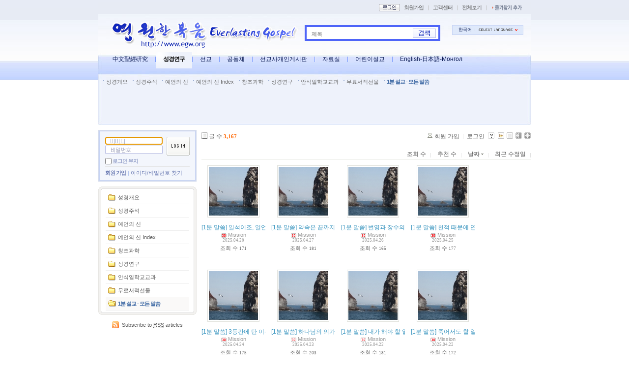

--- FILE ---
content_type: text/html; charset=UTF-8
request_url: http://www.egw.org/zboard/?amp;mid=EveryWord&amp;act=dispCommunicationMessages&mid=EveryWord&page=15&listStyle=gallery&sort_index=regdate&order_type=desc&ckattempt=1
body_size: 7440
content:
<!DOCTYPE html PUBLIC "-//W3C//DTD XHTML 1.0 Transitional//EN" "http://www.w3.org/TR/xhtml1/DTD/xhtml1-transitional.dtd">
<html lang="ko" xml:lang="ko" xmlns="http://www.w3.org/1999/xhtml">
<head>
    <meta http-equiv="Content-Type" content="text/html; charset=UTF-8" />
    <meta name="Generator" content="XpressEngine 1.4.1.1" />
    <meta name="module" content="board" />
    <meta name="module_skin" content="xe_board" />
    <meta name="layout" content="Webmini 사이트 레이아웃 (webmini_sub2)" />
        <meta name="layout_maker" content="backzzanggu (http://www.webmini.net)" />
        <meta http-equiv="imagetoolbar" content="no" />
    <title>1분 설교 - 모든 말씀</title>
    <link rel="stylesheet" href="./common/css/default.css" type="text/css" charset="UTF-8" media="all" />
    <link rel="stylesheet" href="./common/css/button.css" type="text/css" charset="UTF-8" media="all" />
    <link rel="stylesheet" href="./common/js/plugins/ui/jquery-ui.css" type="text/css" charset="UTF-8" media="all" />
    <link rel="stylesheet" href="./modules/board/skins/xe_board/css/common.css" type="text/css" charset="UTF-8" media="all" />
    <link rel="stylesheet" href="./modules/board/skins/xe_board/css/white.css" type="text/css" charset="UTF-8" media="all" />
    <link rel="stylesheet" href="./layouts/webmini_sub2/css/default.css" type="text/css" charset="UTF-8" media="all" />
    <link rel="stylesheet" href="./modules/editor/styles/default/style.css" type="text/css" charset="UTF-8" media="all" />
    <link rel="stylesheet" href="./widgets/login_info/skins/webmini2/css/default.css" type="text/css" charset="UTF-8" media="all" />
    <script type="text/javascript" src="./common/js/jquery.js"></script>
    <script type="text/javascript" src="./common/js/x.js"></script>
    <script type="text/javascript" src="./common/js/common.js"></script>
    <script type="text/javascript" src="./common/js/js_app.js"></script>
    <script type="text/javascript" src="./common/js/xml_handler.js"></script>
    <script type="text/javascript" src="./common/js/xml_js_filter.js"></script>
    <script type="text/javascript" src="./addons/captcha/captcha.min.js"></script>
    <script type="text/javascript" src="./files/cache/js_filter_compiled/f1b795cf070ced104770c82705341a6e.ko.compiled.js"></script>
    <script type="text/javascript" src="./modules/board/tpl/js/board.js"></script>
    <script type="text/javascript" src="./files/cache/js_filter_compiled/fbac68c4ba73eeb50a1427f0ce7bcd86.ko.compiled.js"></script>
    <script type="text/javascript" src="./files/cache/js_filter_compiled/47a16c0a864e68ee7fce32005fbce517.ko.compiled.js"></script>
    <script type="text/javascript" src="./addons/autolink/autolink.js"></script>
    <script type="text/javascript" src="./common/js/plugins/ui/jquery-ui.packed.js"></script>
    <script type="text/javascript" src="./common/js/plugins/ui/jquery.ui.datepicker-ko.js"></script>
    <script type="text/javascript" src="./addons/resize_image/js/resize_image.min.js"></script>
    <script type="text/javascript" src="./layouts/webmini_sub2/js/webmini.js"></script>
    <script type="text/javascript" src="./files/cache/js_filter_compiled/1d714c44d6ef2906ac4bf9bc95c8dfa0.ko.compiled.js"></script>
    <script type="text/javascript" src="./files/cache/js_filter_compiled/ec8e216fb68da7575bf59a3167ab51f9.ko.compiled.js"></script>
    <script type="text/javascript" src="./widgets/login_info/skins/webmini2/js/login.js"></script>

    <script type="text/javascript">//<![CDATA[
        var current_url = "http://www.egw.org/zboard/?amp;mid=EveryWord&amp;act=dispCommunicationMessages&mid=EveryWord&page=15&listStyle=gallery&sort_index=regdate&order_type=desc&ckattempt=1";
        var request_uri = "http://www.egw.org/zboard/";
        var current_mid = "EveryWord";
        var waiting_message = "서버에 요청중입니다. 잠시만 기다려주세요.";
        var ssl_actions = new Array();
        var default_url = "http://www.egw.org/zboard";
                        
    //]]></script>

    
<script type="text/javascript"> var captchaTargetAct = new Array("procBoardInsertDocument","procBoardInsertComment","procIssuetrackerInsertIssue","procIssuetrackerInsertHistory","procTextyleInsertComment"); </script>

<meta name="robots" content="index,follow" />

    <link rel="EditURI" type="application/rsd+xml" title="RSD" href="http://www.egw.org/zboard/EveryWord/api" />
<style type="text/css">
    body { background:#FFFFFF url(http://www.egw.org/zboard/http://www.egw.org/zboard/files/attach/images/3940/bg2.gif) repeat-x center top; }
</style>
</head>
<body>
    <!-- Header -->
        <!-- Header END -->
    <!-- Content -->
    ﻿<!-- js 파일 import -->

<!-- 레이아웃과 연동될 css 파일 import -->



<div id="bodyWrap">
	<div id="header">
		<h1><a href="http://www.egw.org"><img src="http://www.egw.org/zboard/files/attach/images/3940/egw6.gif" alt="webmini" border="0" class="iePngFix" /></a></h1>

		<div id="mini_gnb">
			<ul>
								<li><a href="http://www.egw.org/zboard/?amp;mid=EveryWord&amp;amp;act=dispCommunicationMessages&amp;mid=EveryWord&amp;page=15&amp;listStyle=gallery&amp;sort_index=regdate&amp;order_type=desc&amp;ckattempt=1&amp;act=dispMemberLoginForm"><img src="/zboard/layouts/webmini_sub2/images/default/btn_mini_login.gif" alt="로그인" title="로그인" class="bul" /></a></li>
												<li><a href="http://www.egw.org/zboard/?amp;mid=EveryWord&amp;amp;act=dispCommunicationMessages&amp;mid=EveryWord&amp;page=15&amp;listStyle=gallery&amp;sort_index=regdate&amp;order_type=desc&amp;ckattempt=1&amp;act=dispMemberSignUpForm" title="회원가입">회원가입</a></li>
				                <li class="bar">|</li>
				<li><a href="/customer" title="고객센터">고객센터</a></li>
                <li class="bar">|</li>
				<li><a href="/sitemap" title="전체보기">전체보기</a></li>
                <li class="bar">|</li>
				<li><a href="javascript:bookmarksite('영원한 복음', 'http://www.egw.org')"><img src="/zboard/layouts/webmini_sub2/images/default/bookmark.gif" alt="즐겨찾기 추가" title="즐겨찾기 추가" class="bul" /></a></li>
			</ul>

            <!-- 미니메뉴 -->
            <div id="minimenu1" onmouseover="divDisplay('1','true')" onmouseout="divDisplay('1','false')">
                <ul>
                    <li><a href="http://www.egw.org/zboard/?amp;mid=EveryWord&amp;amp;act=dispCommunicationMessages&amp;mid=EveryWord&amp;page=15&amp;listStyle=gallery&amp;sort_index=regdate&amp;order_type=desc&amp;ckattempt=1&amp;act=dispMemberInfo">회원정보</a></li>
                    <li><a href="http://www.egw.org/zboard/?amp;mid=EveryWord&amp;amp;act=dispCommunicationMessages&amp;mid=EveryWord&amp;page=15&amp;listStyle=gallery&amp;sort_index=regdate&amp;order_type=desc&amp;ckattempt=1&amp;act=dispMemberScrappedDocument">스크랩보기</a></li>
                    <li><a href="http://www.egw.org/zboard/?amp;mid=EveryWord&amp;amp;act=dispCommunicationMessages&amp;mid=EveryWord&amp;page=15&amp;listStyle=gallery&amp;sort_index=regdate&amp;order_type=desc&amp;ckattempt=1&amp;act=dispMemberSavedDocument">저장함</a></li>
                    <li><a href="http://www.egw.org/zboard/?amp;mid=EveryWord&amp;amp;act=dispCommunicationMessages&amp;mid=EveryWord&amp;page=15&amp;listStyle=gallery&amp;sort_index=regdate&amp;order_type=desc&amp;ckattempt=1&amp;act=dispMemberOwnDocument">작성글보기</a></li>
                    <li><a href="http://www.egw.org/zboard/?amp;mid=EveryWord&amp;amp;act=dispCommunicationMessages&amp;mid=EveryWord&amp;page=15&amp;listStyle=gallery&amp;sort_index=regdate&amp;order_type=desc&amp;ckattempt=1&amp;act=dispCommunicationFriend">친구보기</a></li>
                    <li><a href="http://www.egw.org/zboard/?amp;mid=EveryWord&amp;amp;act=dispCommunicationMessages&amp;mid=EveryWord&amp;page=15&amp;listStyle=gallery&amp;sort_index=regdate&amp;order_type=desc&amp;ckattempt=1&amp;act=dispCommunicationMessages">쪽지함</a></li>
                </ul>
            </div>
		</div>

		<div id="language">
			<strong title="ko">한국어</strong> <a href="#selectLang" onclick="showHide('selectLang');return false;"><img src="/zboard/layouts/webmini_sub2/images/default/buttonLang.gif" alt="Select Language" width="87" height="15" /></a>
			<ul id="selectLang">
								<li><a href="#" onclick="doChangeLangType('en');return false;">English</a></li>
								<li><a href="#" onclick="doChangeLangType('zh-CN');return false;">中文(中国)</a></li>
								<li><a href="#" onclick="doChangeLangType('jp');return false;">日本語</a></li>
								<li><a href="#" onclick="doChangeLangType('ru');return false;">Русский</a></li>
								<li><a href="#" onclick="doChangeLangType('zh-TW');return false;">中文(臺灣)</a></li>
								<li><a href="#" onclick="doChangeLangType('mn');return false;">Mongolian</a></li>
							</ul>
		</div>

		<!--GNB-->
		<ul id="gnb">
			<!-- main_menu 1차 시작 -->
						
			<li ><a href="/zboard/Chinese"  title="中文聖經硏究">中文聖經硏究</a></li>

												
			<li class="on"><a href="/zboard/BibleStudy1"  title="성경연구">성경연구</a></li>

						
			<li ><a href="/zboard/missionary2"  title="선교">선교</a></li>

						
			<li ><a href="/zboard/freeforum2"  title="공동체">공동체</a></li>

						
			<li ><a href="/zboard/Personal"  title="선교사개인게시판">선교사개인게시판</a></li>

						
			<li ><a href="/zboard/PDS"  title="자료실">자료실</a></li>

						
			<li ><a href="/zboard/children"  title="어린이설교">어린이설교</a></li>

						
			<li ><a href="/zboard/Japanese"  title="English-日本語-Монгол">English-日本語-Монгол</a></li>

						<!-- main_menu 1차 끝 -->
		</ul>
		

		<!--GNB2-->
		<ul id="gnb2">
			<!-- main_menu 2차 시작 -->
												<li >
			<a href="/zboard/introduction1"  title="성경개요">성경개요</a>
			</li>
																		<li >
			<a href="/zboard/BibleStudy1"  title="성경주석">성경주석</a>
			</li>
																		<li >
			<a href="/zboard/BibleStudy2"  title="예언의 신">예언의 신</a>
			</li>
																		<li >
			<a href="/zboard/BibleStudy3"  title="예언의 신 Index">예언의 신 Index</a>
			</li>
																		<li >
			<a href="/zboard/Creation"  title="창조과학">창조과학</a>
			</li>
																		<li >
			<a href="/zboard/study" onclick="window.open(this.href);return false;" title="성경연구">성경연구</a>
			</li>
																		<li >
			<a href="/zboard/SSLessons"  title="안식일학교교과">안식일학교교과</a>
			</li>
																		<li >
			<a href="/zboard/books"  title="무료서적선물">무료서적선물</a>
			</li>
																		<li 			class="on">
			<a href="/zboard/EveryWord"  title="1분 설교 - 모든 말씀">1분 설교 - 모든 말씀</a>
			</li>
											</ul>
		

		<form action="http://www.egw.org/zboard/" method="post" id="isSearch">
		<input type="hidden" name="mid" value="EveryWord" />
		<input type="hidden" name="act" value="IS" />

		<input name="search_target" type="radio" value="title" id="search_target" class="searchOrder" checked="checked" title="search option" />
		<label for="search_target" class="checked" id="search_target_label" onclick="showHide('selectOrder'); return false">제목</label>
		<ul id="selectOrder">
			<li>
			<input type="radio" name="search_target" value="title" id="search_target1" />
			<label for="search_target1" onclick="chkIsKind(1, '제목'); return false;" onmouseover="this.className='on'" onmouseout="this.style.background='none'">제목</label>
			</li>
			<li>
			<input type="radio" name="search_target" value="content" id="search_target2" />
			<label for="search_target2" onclick="chkIsKind(2, '내용'); return false;" onmouseover="this.className='on'" onmouseout="this.style.background='none'">내용</label>
			</li>
			<li>
			<input type="radio" name="search_target" value="title_content" id="search_target3" />
			<label for="search_target3" onclick="chkIsKind(3, '제목+내용'); return false;" onmouseover="this.className='on'" onmouseout="this.style.background='none'">제목+내용</label>
			</li>
			<li>
			<input type="radio" name="search_target" value="comment" id="search_target4" />
			<label for="search_target4" onclick="chkIsKind(4, '댓글'); return false;" onmouseover="this.className='on'" onmouseout="this.style.background='none'">댓글</label>
			</li>
			<li>
			<input type="radio" name="search_target" value="tag" id="search_target5" />
			<label for="search_target5" onclick="chkIsKind(5, '태그'); return false;" onmouseover="this.className='on'" onmouseout="this.style.background='none'">태그</label>
			</li>
		</ul>
		<input name="is_keyword" type="text" class="inputText" title="keyword" />
		<input type="image" src="/zboard/layouts/webmini_sub2/images/default/buttonSearch.gif" alt="검색" title="검색" class="submit" />
		</form>
	</div>
	<div id="contentBody">
		<div id="columnLeft">

			<!-- 로그인 위젯 -->
			<div style="overflow:hidden;"><div style="*zoom:1;padding:0px 0px 0px 0px !important; padding:none !important;">

<script type="text/javascript">
    var keep_signed_msg = "브라우저를 닫더라도 로그인이 계속 유지될 수 있습니다.\n\n로그인 유지 기능을 사용할 경우 다음 접속부터는 로그인을 하실 필요가 없습니다.\n\n단, 게임방, 학교 등 공공장소에서 이용 시 개인정보가 유출될 수 있으니 꼭 로그아웃을 해주세요.";
    xAddEventListener(window, "load", function(){ doFocusUserId("fo_login_widget"); });
</script>

<fieldset id="login" class="login_default">
<legend>로그인</legend>
<form action="./" method="get" onsubmit="return procFilter(this, widget_login)" id="fo_login_widget">

    <div class="idpwWrap">
        <div class="idpw">
            <input name="user_id" type="text" title="user id" onkeydown="clrImg(this)" onmousedown="clrImg(this)" style="background:#fff url(zboard/widgets/login_info/skins/webmini/images/default/login_id.gif) no-repeat 10px 3px;" />
            <input name="password" type="password" title="password" onkeydown="clrImg(this)" onmousedown="clrImg(this)" style="background:#fff url(zboard/widgets/login_info/skins/webmini/images/default/login_pass.gif) no-repeat 10px 3px;" />
        </div>
        <input type="image" src="/zboard/widgets/login_info/skins/webmini2/images/default/buttonLogin.gif" alt="login" title="login" class="login" />
    </div>
    <p class="save">
        <input type="checkbox" name="keep_signed" id="keepid" value="Y" onclick="return confirm(keep_signed_msg);" />
        <label for="keepid" title="로그인 유지" >로그인 유지</label>


            </p>
    <ul class="help">
        <li class="first-child"><a href="http://www.egw.org/zboard/?amp;mid=EveryWord&amp;amp;act=dispCommunicationMessages&amp;mid=EveryWord&amp;page=15&amp;listStyle=gallery&amp;sort_index=regdate&amp;order_type=desc&amp;ckattempt=1&amp;act=dispMemberSignUpForm" title="회원 가입">회원 가입</a></li>
        <li><a href="http://www.egw.org/zboard/?amp;mid=EveryWord&amp;amp;act=dispCommunicationMessages&amp;mid=EveryWord&amp;page=15&amp;listStyle=gallery&amp;sort_index=regdate&amp;order_type=desc&amp;ckattempt=1&amp;act=dispMemberFindAccount" title="아이디/비밀번호 찾기">아이디/비밀번호 찾기</a></li>
    </ul>
</form> 
</fieldset>

<!-- OpenID -->

<script type="text/javascript">
  xAddEventListener(window, "load", function(){ doFocusUserId("fo_login_widget"); });
</script>
</div></div>

			<!-- 왼쪽 2차 메뉴 -->
			<img src="/zboard/layouts/webmini_sub2/images/blank.gif" alt="" class="mask" />
						<div id="lnbWrap">
				<img src="/zboard/layouts/webmini_sub2/images/default/lnb_bg_t.gif" alt="" />
				<ol id="lnb">
															<li ><a href="/zboard/introduction1"  title="성경개요">성경개요</a>

					<!-- main_menu 3차 시작 -->
										</li>
															<li ><a href="/zboard/BibleStudy1"  title="성경주석">성경주석</a>

					<!-- main_menu 3차 시작 -->
										</li>
															<li ><a href="/zboard/BibleStudy2"  title="예언의 신">예언의 신</a>

					<!-- main_menu 3차 시작 -->
										</li>
															<li ><a href="/zboard/BibleStudy3"  title="예언의 신 Index">예언의 신 Index</a>

					<!-- main_menu 3차 시작 -->
										</li>
															<li ><a href="/zboard/Creation"  title="창조과학">창조과학</a>

					<!-- main_menu 3차 시작 -->
										</li>
															<li ><a href="/zboard/study" onclick="window.open(this.href);return false;" title="성경연구">성경연구</a>

					<!-- main_menu 3차 시작 -->
										</li>
															<li ><a href="/zboard/SSLessons"  title="안식일학교교과">안식일학교교과</a>

					<!-- main_menu 3차 시작 -->
										</li>
															<li ><a href="/zboard/books"  title="무료서적선물">무료서적선물</a>

					<!-- main_menu 3차 시작 -->
										</li>
															<li 					class="on"><a href="/zboard/EveryWord"  title="1분 설교 - 모든 말씀">1분 설교 - 모든 말씀</a>

					<!-- main_menu 3차 시작 -->
										</li>
														</ol>
				<img src="/zboard/layouts/webmini_sub2/images/default/lnb_bg_b.gif" alt="" />
			</div>
			
			<!-- RSS 아이콘 -->
			<div id="rsswrap">
				<a href="/rss" class="rss_icon">
				Subscribe to <abbr title="Really Simple Syndication">RSS</abbr> articles
				</a>
			</div>

		</div>
		<div id="columnRight">
			<!-- 컨텐츠 시작 -->
			
    
        
         
        
            
                        
                
    
    
<!-- 스킨의 제목/간단한 설명 출력 -->
    
<!-- 스킨의 상세 설명 -->
    
<!-- 게시판 정보 -->
    <div class="boardInformation">

        <!-- 게시물 수 -->
                <div class="articleNum">글 수 <strong>3,167</strong></div>
        
        <!-- 로그인 정보 -->
        <ul class="accountNavigation">

                    <li class="join"><a href="http://www.egw.org/zboard/?amp;mid=EveryWord&amp;amp;act=dispCommunicationMessages&amp;mid=EveryWord&amp;page=15&amp;listStyle=gallery&amp;sort_index=regdate&amp;order_type=desc&amp;ckattempt=1&amp;act=dispMemberSignUpForm">회원 가입</a></li>
            <li class="loginAndLogout"><a href="http://www.egw.org/zboard/?amp;mid=EveryWord&amp;amp;act=dispCommunicationMessages&amp;mid=EveryWord&amp;page=15&amp;listStyle=gallery&amp;sort_index=regdate&amp;order_type=desc&amp;ckattempt=1&amp;act=dispMemberLoginForm">로그인</a></li>
        
        
            <li class="skin_info"><a href="http://www.egw.org/zboard/?module=module&amp;act=dispModuleSkinInfo&amp;selected_module=board&amp;skin=xe_board" onclick="popopen(this.href,'skinInfo'); return false;"><img src="/zboard/modules/board/skins/xe_board/images/white/buttonHelp.gif" alt="Skin Info" width="13" height="13"/></a></li>

            <li class="tag_info"><a href="http://www.egw.org/zboard/?amp;mid=EveryWord&amp;amp;act=dispCommunicationMessages&amp;mid=EveryWord&amp;page=15&amp;listStyle=gallery&amp;sort_index=regdate&amp;order_type=desc&amp;ckattempt=1&amp;act=dispBoardTagList"><img src="/zboard/modules/board/skins/xe_board/images/white/iconAllTags.gif" alt="Tag list" width="13" height="13"/></a></li>

                        <li class="listType"><a href="http://www.egw.org/zboard/?amp;mid=EveryWord&amp;amp;act=dispCommunicationMessages&amp;mid=EveryWord&amp;page=15&amp;listStyle=list&amp;sort_index=regdate&amp;order_type=desc&amp;ckattempt=1"><img src="/zboard/modules/board/skins/xe_board/images/white/typeList.gif" border="0" width="13" height="13" alt="List" /></a></li>
            <li class="listType"><a href="http://www.egw.org/zboard/?amp;mid=EveryWord&amp;amp;act=dispCommunicationMessages&amp;mid=EveryWord&amp;page=15&amp;listStyle=webzine&amp;sort_index=regdate&amp;order_type=desc&amp;ckattempt=1"><img src="/zboard/modules/board/skins/xe_board/images/white/typeWebzine.gif" border="0" width="13" height="13" alt="Webzine" /></a></li>
            <li class="listType"><a href="http://www.egw.org/zboard/?amp;mid=EveryWord&amp;amp;act=dispCommunicationMessages&amp;mid=EveryWord&amp;page=15&amp;listStyle=gallery&amp;sort_index=regdate&amp;order_type=desc&amp;ckattempt=1"><img src="/zboard/modules/board/skins/xe_board/images/white/typeGallery.gif" border="0" width="13" height="13" alt="Gallery" /></a></li>
                    </ul>

    </div>


    
            <!-- 목록 출력 -->

    <form action="./" method="get">

    <div class="boardSubMenu">
                <div class="fr">
        <a href="http://www.egw.org/zboard/?amp;mid=EveryWord&amp;amp;act=dispCommunicationMessages&amp;mid=EveryWord&amp;page=15&amp;listStyle=gallery&amp;sort_index=readed_count&amp;order_type=asc&amp;ckattempt=1">조회 수</a>
        <a href="http://www.egw.org/zboard/?amp;mid=EveryWord&amp;amp;act=dispCommunicationMessages&amp;mid=EveryWord&amp;page=15&amp;listStyle=gallery&amp;sort_index=voted_count&amp;order_type=asc&amp;ckattempt=1">추천 수</a>
        <a href="http://www.egw.org/zboard/?amp;mid=EveryWord&amp;amp;act=dispCommunicationMessages&amp;mid=EveryWord&amp;page=15&amp;listStyle=gallery&amp;sort_index=regdate&amp;order_type=asc&amp;ckattempt=1">날짜 <img src="/zboard/modules/board/skins/xe_board/images/common/buttonDescending.gif" alt="" width="5" height="3" class="sort" /></a>
        <a href="http://www.egw.org/zboard/?amp;mid=EveryWord&amp;amp;act=dispCommunicationMessages&amp;mid=EveryWord&amp;page=15&amp;listStyle=gallery&amp;sort_index=last_update&amp;order_type=asc&amp;ckattempt=1">최근 수정일</a>        </div>
        <div class="clear"></div>
    </div>

    
        
            
                                                
            <div class="thumbnailBox">

                                
                <div class="cell" style="width:130px;height:200px;">
                                            <a href="http://www.egw.org/zboard/?amp;mid=EveryWord&amp;amp;act=dispCommunicationMessages&amp;mid=EveryWord&amp;page=15&amp;listStyle=gallery&amp;sort_index=regdate&amp;order_type=desc&amp;ckattempt=1&amp;document_srl=360713"><img src="http://www.egw.org/zboard/files/cache/thumbnails/713/360/100x100.crop.jpg" border="0" alt="" class="thumb"/></a>
                    
                    <div class="title">
                        
                        
                        <a href="http://www.egw.org/zboard/?amp;mid=EveryWord&amp;amp;act=dispCommunicationMessages&amp;mid=EveryWord&amp;page=15&amp;listStyle=gallery&amp;sort_index=regdate&amp;order_type=desc&amp;ckattempt=1&amp;document_srl=360713">[1분 말씀] 일석이조, 일언삼살?</a>

                        
                        
                        <div class="nameAndDate">
                            <div class="author"><div class="member_118"><img src="http://www.egw.org/zboard/modules/point/icons/default/30.gif" alt="[레벨:30]" title="포인트:92043point, 레벨:30/30" style="vertical-align:middle; margin-right:3px;" />Mission</div></div>                            <div class="date">2025.04.28</div>                        </div>
                    </div>
                    <div class="readAndRecommend">
                        조회 수 <span class="num">171</span>                                            </div>
                </div>
                                                
                <div class="cell" style="width:130px;height:200px;">
                                            <a href="http://www.egw.org/zboard/?amp;mid=EveryWord&amp;amp;act=dispCommunicationMessages&amp;mid=EveryWord&amp;page=15&amp;listStyle=gallery&amp;sort_index=regdate&amp;order_type=desc&amp;ckattempt=1&amp;document_srl=360711"><img src="http://www.egw.org/zboard/files/cache/thumbnails/711/360/100x100.crop.jpg" border="0" alt="" class="thumb"/></a>
                    
                    <div class="title">
                        
                        
                        <a href="http://www.egw.org/zboard/?amp;mid=EveryWord&amp;amp;act=dispCommunicationMessages&amp;mid=EveryWord&amp;page=15&amp;listStyle=gallery&amp;sort_index=regdate&amp;order_type=desc&amp;ckattempt=1&amp;document_srl=360711">[1분 말씀] 약속은 끝까지 지켜야</a>

                        
                        
                        <div class="nameAndDate">
                            <div class="author"><div class="member_118"><img src="http://www.egw.org/zboard/modules/point/icons/default/30.gif" alt="[레벨:30]" title="포인트:92043point, 레벨:30/30" style="vertical-align:middle; margin-right:3px;" />Mission</div></div>                            <div class="date">2025.04.27</div>                        </div>
                    </div>
                    <div class="readAndRecommend">
                        조회 수 <span class="num">181</span>                                            </div>
                </div>
                                                
                <div class="cell" style="width:130px;height:200px;">
                                            <a href="http://www.egw.org/zboard/?amp;mid=EveryWord&amp;amp;act=dispCommunicationMessages&amp;mid=EveryWord&amp;page=15&amp;listStyle=gallery&amp;sort_index=regdate&amp;order_type=desc&amp;ckattempt=1&amp;document_srl=360707"><img src="http://www.egw.org/zboard/files/cache/thumbnails/707/360/100x100.crop.jpg" border="0" alt="" class="thumb"/></a>
                    
                    <div class="title">
                        
                        
                        <a href="http://www.egw.org/zboard/?amp;mid=EveryWord&amp;amp;act=dispCommunicationMessages&amp;mid=EveryWord&amp;page=15&amp;listStyle=gallery&amp;sort_index=regdate&amp;order_type=desc&amp;ckattempt=1&amp;document_srl=360707">[1분 말씀] 번영과 장수의 비결</a>

                        
                        
                        <div class="nameAndDate">
                            <div class="author"><div class="member_118"><img src="http://www.egw.org/zboard/modules/point/icons/default/30.gif" alt="[레벨:30]" title="포인트:92043point, 레벨:30/30" style="vertical-align:middle; margin-right:3px;" />Mission</div></div>                            <div class="date">2025.04.26</div>                        </div>
                    </div>
                    <div class="readAndRecommend">
                        조회 수 <span class="num">165</span>                                            </div>
                </div>
                                                
                <div class="cell" style="width:130px;height:200px;">
                                            <a href="http://www.egw.org/zboard/?amp;mid=EveryWord&amp;amp;act=dispCommunicationMessages&amp;mid=EveryWord&amp;page=15&amp;listStyle=gallery&amp;sort_index=regdate&amp;order_type=desc&amp;ckattempt=1&amp;document_srl=360701"><img src="http://www.egw.org/zboard/files/cache/thumbnails/701/360/100x100.crop.jpg" border="0" alt="" class="thumb"/></a>
                    
                    <div class="title">
                        
                        
                        <a href="http://www.egw.org/zboard/?amp;mid=EveryWord&amp;amp;act=dispCommunicationMessages&amp;mid=EveryWord&amp;page=15&amp;listStyle=gallery&amp;sort_index=regdate&amp;order_type=desc&amp;ckattempt=1&amp;document_srl=360701">[1분 말씀] 천적 때문에 연장된 생명</a>

                        
                        
                        <div class="nameAndDate">
                            <div class="author"><div class="member_118"><img src="http://www.egw.org/zboard/modules/point/icons/default/30.gif" alt="[레벨:30]" title="포인트:92043point, 레벨:30/30" style="vertical-align:middle; margin-right:3px;" />Mission</div></div>                            <div class="date">2025.04.25</div>                        </div>
                    </div>
                    <div class="readAndRecommend">
                        조회 수 <span class="num">177</span>                                            </div>
                </div>
                                                
                <div class="cell" style="width:130px;height:200px;">
                                            <a href="http://www.egw.org/zboard/?amp;mid=EveryWord&amp;amp;act=dispCommunicationMessages&amp;mid=EveryWord&amp;page=15&amp;listStyle=gallery&amp;sort_index=regdate&amp;order_type=desc&amp;ckattempt=1&amp;document_srl=360673"><img src="http://www.egw.org/zboard/files/cache/thumbnails/673/360/100x100.crop.jpg" border="0" alt="" class="thumb"/></a>
                    
                    <div class="title">
                        
                        
                        <a href="http://www.egw.org/zboard/?amp;mid=EveryWord&amp;amp;act=dispCommunicationMessages&amp;mid=EveryWord&amp;page=15&amp;listStyle=gallery&amp;sort_index=regdate&amp;order_type=desc&amp;ckattempt=1&amp;document_srl=360673">[1분 말씀] 3등칸에 탄 이유</a>

                        
                        
                        <div class="nameAndDate">
                            <div class="author"><div class="member_118"><img src="http://www.egw.org/zboard/modules/point/icons/default/30.gif" alt="[레벨:30]" title="포인트:92043point, 레벨:30/30" style="vertical-align:middle; margin-right:3px;" />Mission</div></div>                            <div class="date">2025.04.24</div>                        </div>
                    </div>
                    <div class="readAndRecommend">
                        조회 수 <span class="num">175</span>                                            </div>
                </div>
                                                
                <div class="cell" style="width:130px;height:200px;">
                                            <a href="http://www.egw.org/zboard/?amp;mid=EveryWord&amp;amp;act=dispCommunicationMessages&amp;mid=EveryWord&amp;page=15&amp;listStyle=gallery&amp;sort_index=regdate&amp;order_type=desc&amp;ckattempt=1&amp;document_srl=360662"><img src="http://www.egw.org/zboard/files/cache/thumbnails/662/360/100x100.crop.jpg" border="0" alt="" class="thumb"/></a>
                    
                    <div class="title">
                        
                        
                        <a href="http://www.egw.org/zboard/?amp;mid=EveryWord&amp;amp;act=dispCommunicationMessages&amp;mid=EveryWord&amp;page=15&amp;listStyle=gallery&amp;sort_index=regdate&amp;order_type=desc&amp;ckattempt=1&amp;document_srl=360662">[1분 말씀] 하나님의 의가 된 사람</a>

                        
                        
                        <div class="nameAndDate">
                            <div class="author"><div class="member_118"><img src="http://www.egw.org/zboard/modules/point/icons/default/30.gif" alt="[레벨:30]" title="포인트:92043point, 레벨:30/30" style="vertical-align:middle; margin-right:3px;" />Mission</div></div>                            <div class="date">2025.04.23</div>                        </div>
                    </div>
                    <div class="readAndRecommend">
                        조회 수 <span class="num">203</span>                                            </div>
                </div>
                                                
                <div class="cell" style="width:130px;height:200px;">
                                            <a href="http://www.egw.org/zboard/?amp;mid=EveryWord&amp;amp;act=dispCommunicationMessages&amp;mid=EveryWord&amp;page=15&amp;listStyle=gallery&amp;sort_index=regdate&amp;order_type=desc&amp;ckattempt=1&amp;document_srl=360660"><img src="http://www.egw.org/zboard/files/cache/thumbnails/660/360/100x100.crop.jpg" border="0" alt="" class="thumb"/></a>
                    
                    <div class="title">
                        
                        
                        <a href="http://www.egw.org/zboard/?amp;mid=EveryWord&amp;amp;act=dispCommunicationMessages&amp;mid=EveryWord&amp;page=15&amp;listStyle=gallery&amp;sort_index=regdate&amp;order_type=desc&amp;ckattempt=1&amp;document_srl=360660">[1분 말씀] 내가 해야 할 일은</a>

                        
                        
                        <div class="nameAndDate">
                            <div class="author"><div class="member_118"><img src="http://www.egw.org/zboard/modules/point/icons/default/30.gif" alt="[레벨:30]" title="포인트:92043point, 레벨:30/30" style="vertical-align:middle; margin-right:3px;" />Mission</div></div>                            <div class="date">2025.04.22</div>                        </div>
                    </div>
                    <div class="readAndRecommend">
                        조회 수 <span class="num">181</span>                                            </div>
                </div>
                                                
                <div class="cell" style="width:130px;height:200px;">
                                            <a href="http://www.egw.org/zboard/?amp;mid=EveryWord&amp;amp;act=dispCommunicationMessages&amp;mid=EveryWord&amp;page=15&amp;listStyle=gallery&amp;sort_index=regdate&amp;order_type=desc&amp;ckattempt=1&amp;document_srl=360658"><img src="http://www.egw.org/zboard/files/cache/thumbnails/658/360/100x100.crop.jpg" border="0" alt="" class="thumb"/></a>
                    
                    <div class="title">
                        
                        
                        <a href="http://www.egw.org/zboard/?amp;mid=EveryWord&amp;amp;act=dispCommunicationMessages&amp;mid=EveryWord&amp;page=15&amp;listStyle=gallery&amp;sort_index=regdate&amp;order_type=desc&amp;ckattempt=1&amp;document_srl=360658">[1분 말씀] 죽어서도 할 일이 남아있다</a>

                        
                        
                        <div class="nameAndDate">
                            <div class="author"><div class="member_118"><img src="http://www.egw.org/zboard/modules/point/icons/default/30.gif" alt="[레벨:30]" title="포인트:92043point, 레벨:30/30" style="vertical-align:middle; margin-right:3px;" />Mission</div></div>                            <div class="date">2025.04.22</div>                        </div>
                    </div>
                    <div class="readAndRecommend">
                        조회 수 <span class="num">172</span>                                            </div>
                </div>
                                                
                <div class="cell" style="width:130px;height:200px;">
                                            <a href="http://www.egw.org/zboard/?amp;mid=EveryWord&amp;amp;act=dispCommunicationMessages&amp;mid=EveryWord&amp;page=15&amp;listStyle=gallery&amp;sort_index=regdate&amp;order_type=desc&amp;ckattempt=1&amp;document_srl=360655"><img src="http://www.egw.org/zboard/files/cache/thumbnails/655/360/100x100.crop.jpg" border="0" alt="" class="thumb"/></a>
                    
                    <div class="title">
                        
                        
                        <a href="http://www.egw.org/zboard/?amp;mid=EveryWord&amp;amp;act=dispCommunicationMessages&amp;mid=EveryWord&amp;page=15&amp;listStyle=gallery&amp;sort_index=regdate&amp;order_type=desc&amp;ckattempt=1&amp;document_srl=360655">[1분 말씀] 아침에 눈을 뜨면</a>

                        
                        
                        <div class="nameAndDate">
                            <div class="author"><div class="member_118"><img src="http://www.egw.org/zboard/modules/point/icons/default/30.gif" alt="[레벨:30]" title="포인트:92043point, 레벨:30/30" style="vertical-align:middle; margin-right:3px;" />Mission</div></div>                            <div class="date">2025.04.21</div>                        </div>
                    </div>
                    <div class="readAndRecommend">
                        조회 수 <span class="num">181</span>                                            </div>
                </div>
                                                
                <div class="cell" style="width:130px;height:200px;">
                                            <a href="http://www.egw.org/zboard/?amp;mid=EveryWord&amp;amp;act=dispCommunicationMessages&amp;mid=EveryWord&amp;page=15&amp;listStyle=gallery&amp;sort_index=regdate&amp;order_type=desc&amp;ckattempt=1&amp;document_srl=360638"><img src="http://www.egw.org/zboard/files/cache/thumbnails/638/360/100x100.crop.jpg" border="0" alt="" class="thumb"/></a>
                    
                    <div class="title">
                        
                        
                        <a href="http://www.egw.org/zboard/?amp;mid=EveryWord&amp;amp;act=dispCommunicationMessages&amp;mid=EveryWord&amp;page=15&amp;listStyle=gallery&amp;sort_index=regdate&amp;order_type=desc&amp;ckattempt=1&amp;document_srl=360638">[1분 말씀] 천국으로 이사갈 때</a>

                        
                        
                        <div class="nameAndDate">
                            <div class="author"><div class="member_118"><img src="http://www.egw.org/zboard/modules/point/icons/default/30.gif" alt="[레벨:30]" title="포인트:92043point, 레벨:30/30" style="vertical-align:middle; margin-right:3px;" />Mission</div></div>                            <div class="date">2025.04.19</div>                        </div>
                    </div>
                    <div class="readAndRecommend">
                        조회 수 <span class="num">177</span>                                            </div>
                </div>
                                                
                <div class="cell" style="width:130px;height:200px;">
                                            <a href="http://www.egw.org/zboard/?amp;mid=EveryWord&amp;amp;act=dispCommunicationMessages&amp;mid=EveryWord&amp;page=15&amp;listStyle=gallery&amp;sort_index=regdate&amp;order_type=desc&amp;ckattempt=1&amp;document_srl=360633"><img src="http://www.egw.org/zboard/files/cache/thumbnails/633/360/100x100.crop.jpg" border="0" alt="" class="thumb"/></a>
                    
                    <div class="title">
                        
                        
                        <a href="http://www.egw.org/zboard/?amp;mid=EveryWord&amp;amp;act=dispCommunicationMessages&amp;mid=EveryWord&amp;page=15&amp;listStyle=gallery&amp;sort_index=regdate&amp;order_type=desc&amp;ckattempt=1&amp;document_srl=360633">[1분 말씀] 천국 시민이 지켜야 할 것</a>

                        
                        
                        <div class="nameAndDate">
                            <div class="author"><div class="member_118"><img src="http://www.egw.org/zboard/modules/point/icons/default/30.gif" alt="[레벨:30]" title="포인트:92043point, 레벨:30/30" style="vertical-align:middle; margin-right:3px;" />Mission</div></div>                            <div class="date">2025.04.18</div>                        </div>
                    </div>
                    <div class="readAndRecommend">
                        조회 수 <span class="num">172</span>                                            </div>
                </div>
                                                
                <div class="cell" style="width:130px;height:200px;">
                                            <a href="http://www.egw.org/zboard/?amp;mid=EveryWord&amp;amp;act=dispCommunicationMessages&amp;mid=EveryWord&amp;page=15&amp;listStyle=gallery&amp;sort_index=regdate&amp;order_type=desc&amp;ckattempt=1&amp;document_srl=360628"><img src="http://www.egw.org/zboard/files/cache/thumbnails/628/360/100x100.crop.jpg" border="0" alt="" class="thumb"/></a>
                    
                    <div class="title">
                        
                        
                        <a href="http://www.egw.org/zboard/?amp;mid=EveryWord&amp;amp;act=dispCommunicationMessages&amp;mid=EveryWord&amp;page=15&amp;listStyle=gallery&amp;sort_index=regdate&amp;order_type=desc&amp;ckattempt=1&amp;document_srl=360628">[1분 말씀] 우리도 죽는다</a>

                        
                        
                        <div class="nameAndDate">
                            <div class="author"><div class="member_118"><img src="http://www.egw.org/zboard/modules/point/icons/default/30.gif" alt="[레벨:30]" title="포인트:92043point, 레벨:30/30" style="vertical-align:middle; margin-right:3px;" />Mission</div></div>                            <div class="date">2025.04.17</div>                        </div>
                    </div>
                    <div class="readAndRecommend">
                        조회 수 <span class="num">177</span>                                            </div>
                </div>
                                                
                <div class="cell" style="width:130px;height:200px;">
                                            <a href="http://www.egw.org/zboard/?amp;mid=EveryWord&amp;amp;act=dispCommunicationMessages&amp;mid=EveryWord&amp;page=15&amp;listStyle=gallery&amp;sort_index=regdate&amp;order_type=desc&amp;ckattempt=1&amp;document_srl=360621"><img src="http://www.egw.org/zboard/files/cache/thumbnails/621/360/100x100.crop.jpg" border="0" alt="" class="thumb"/></a>
                    
                    <div class="title">
                        
                        
                        <a href="http://www.egw.org/zboard/?amp;mid=EveryWord&amp;amp;act=dispCommunicationMessages&amp;mid=EveryWord&amp;page=15&amp;listStyle=gallery&amp;sort_index=regdate&amp;order_type=desc&amp;ckattempt=1&amp;document_srl=360621">[1분 말씀] 하늘나라에는 바다가 없다</a>

                        
                        
                        <div class="nameAndDate">
                            <div class="author"><div class="member_118"><img src="http://www.egw.org/zboard/modules/point/icons/default/30.gif" alt="[레벨:30]" title="포인트:92043point, 레벨:30/30" style="vertical-align:middle; margin-right:3px;" />Mission</div></div>                            <div class="date">2025.04.16</div>                        </div>
                    </div>
                    <div class="readAndRecommend">
                        조회 수 <span class="num">162</span>                                            </div>
                </div>
                                                
                <div class="cell" style="width:130px;height:200px;">
                                            <a href="http://www.egw.org/zboard/?amp;mid=EveryWord&amp;amp;act=dispCommunicationMessages&amp;mid=EveryWord&amp;page=15&amp;listStyle=gallery&amp;sort_index=regdate&amp;order_type=desc&amp;ckattempt=1&amp;document_srl=360616"><img src="http://www.egw.org/zboard/files/cache/thumbnails/616/360/100x100.crop.jpg" border="0" alt="" class="thumb"/></a>
                    
                    <div class="title">
                        
                        
                        <a href="http://www.egw.org/zboard/?amp;mid=EveryWord&amp;amp;act=dispCommunicationMessages&amp;mid=EveryWord&amp;page=15&amp;listStyle=gallery&amp;sort_index=regdate&amp;order_type=desc&amp;ckattempt=1&amp;document_srl=360616">[1분 말씀] 씹던 껌을 찾는 노인</a>

                        
                        
                        <div class="nameAndDate">
                            <div class="author"><div class="member_118"><img src="http://www.egw.org/zboard/modules/point/icons/default/30.gif" alt="[레벨:30]" title="포인트:92043point, 레벨:30/30" style="vertical-align:middle; margin-right:3px;" />Mission</div></div>                            <div class="date">2025.04.15</div>                        </div>
                    </div>
                    <div class="readAndRecommend">
                        조회 수 <span class="num">157</span>                                            </div>
                </div>
                                                
                <div class="cell" style="width:130px;height:200px;">
                                            <a href="http://www.egw.org/zboard/?amp;mid=EveryWord&amp;amp;act=dispCommunicationMessages&amp;mid=EveryWord&amp;page=15&amp;listStyle=gallery&amp;sort_index=regdate&amp;order_type=desc&amp;ckattempt=1&amp;document_srl=360611"><img src="http://www.egw.org/zboard/files/cache/thumbnails/611/360/100x100.crop.jpg" border="0" alt="" class="thumb"/></a>
                    
                    <div class="title">
                        
                        
                        <a href="http://www.egw.org/zboard/?amp;mid=EveryWord&amp;amp;act=dispCommunicationMessages&amp;mid=EveryWord&amp;page=15&amp;listStyle=gallery&amp;sort_index=regdate&amp;order_type=desc&amp;ckattempt=1&amp;document_srl=360611">[1분 말씀] 더 좋은 도구로 사용하시려</a>

                        
                        
                        <div class="nameAndDate">
                            <div class="author"><div class="member_118"><img src="http://www.egw.org/zboard/modules/point/icons/default/30.gif" alt="[레벨:30]" title="포인트:92043point, 레벨:30/30" style="vertical-align:middle; margin-right:3px;" />Mission</div></div>                            <div class="date">2025.04.14</div>                        </div>
                    </div>
                    <div class="readAndRecommend">
                        조회 수 <span class="num">187</span>                                            </div>
                </div>
                                                
                <div class="cell" style="width:130px;height:200px;">
                                            <a href="http://www.egw.org/zboard/?amp;mid=EveryWord&amp;amp;act=dispCommunicationMessages&amp;mid=EveryWord&amp;page=15&amp;listStyle=gallery&amp;sort_index=regdate&amp;order_type=desc&amp;ckattempt=1&amp;document_srl=360604"><img src="http://www.egw.org/zboard/files/cache/thumbnails/604/360/100x100.crop.jpg" border="0" alt="" class="thumb"/></a>
                    
                    <div class="title">
                        
                        
                        <a href="http://www.egw.org/zboard/?amp;mid=EveryWord&amp;amp;act=dispCommunicationMessages&amp;mid=EveryWord&amp;page=15&amp;listStyle=gallery&amp;sort_index=regdate&amp;order_type=desc&amp;ckattempt=1&amp;document_srl=360604">[1분 말씀] 불평 안 하기 연습</a>

                        
                        
                        <div class="nameAndDate">
                            <div class="author"><div class="member_118"><img src="http://www.egw.org/zboard/modules/point/icons/default/30.gif" alt="[레벨:30]" title="포인트:92043point, 레벨:30/30" style="vertical-align:middle; margin-right:3px;" />Mission</div></div>                            <div class="date">2025.04.13</div>                        </div>
                    </div>
                    <div class="readAndRecommend">
                        조회 수 <span class="num">189</span>                                            </div>
                </div>
                                                
                <div class="cell" style="width:130px;height:200px;">
                                            <a href="http://www.egw.org/zboard/?amp;mid=EveryWord&amp;amp;act=dispCommunicationMessages&amp;mid=EveryWord&amp;page=15&amp;listStyle=gallery&amp;sort_index=regdate&amp;order_type=desc&amp;ckattempt=1&amp;document_srl=360599"><img src="http://www.egw.org/zboard/files/cache/thumbnails/599/360/100x100.crop.jpg" border="0" alt="" class="thumb"/></a>
                    
                    <div class="title">
                        
                        
                        <a href="http://www.egw.org/zboard/?amp;mid=EveryWord&amp;amp;act=dispCommunicationMessages&amp;mid=EveryWord&amp;page=15&amp;listStyle=gallery&amp;sort_index=regdate&amp;order_type=desc&amp;ckattempt=1&amp;document_srl=360599">[1분 말씀] 상대방의 처지에서 생각하면</a>

                        
                        
                        <div class="nameAndDate">
                            <div class="author"><div class="member_118"><img src="http://www.egw.org/zboard/modules/point/icons/default/30.gif" alt="[레벨:30]" title="포인트:92043point, 레벨:30/30" style="vertical-align:middle; margin-right:3px;" />Mission</div></div>                            <div class="date">2025.04.12</div>                        </div>
                    </div>
                    <div class="readAndRecommend">
                        조회 수 <span class="num">169</span>                                            </div>
                </div>
                                                
                <div class="cell" style="width:130px;height:200px;">
                                            <a href="http://www.egw.org/zboard/?amp;mid=EveryWord&amp;amp;act=dispCommunicationMessages&amp;mid=EveryWord&amp;page=15&amp;listStyle=gallery&amp;sort_index=regdate&amp;order_type=desc&amp;ckattempt=1&amp;document_srl=360586"><img src="http://www.egw.org/zboard/files/cache/thumbnails/586/360/100x100.crop.jpg" border="0" alt="" class="thumb"/></a>
                    
                    <div class="title">
                        
                        
                        <a href="http://www.egw.org/zboard/?amp;mid=EveryWord&amp;amp;act=dispCommunicationMessages&amp;mid=EveryWord&amp;page=15&amp;listStyle=gallery&amp;sort_index=regdate&amp;order_type=desc&amp;ckattempt=1&amp;document_srl=360586">[1분 말씀] 마땅히 따르고 순종해야 할 말씀</a>

                        
                        
                        <div class="nameAndDate">
                            <div class="author"><div class="member_118"><img src="http://www.egw.org/zboard/modules/point/icons/default/30.gif" alt="[레벨:30]" title="포인트:92043point, 레벨:30/30" style="vertical-align:middle; margin-right:3px;" />Mission</div></div>                            <div class="date">2025.04.11</div>                        </div>
                    </div>
                    <div class="readAndRecommend">
                        조회 수 <span class="num">186</span>                                            </div>
                </div>
                                                
                <div class="cell" style="width:130px;height:200px;">
                                            <a href="http://www.egw.org/zboard/?amp;mid=EveryWord&amp;amp;act=dispCommunicationMessages&amp;mid=EveryWord&amp;page=15&amp;listStyle=gallery&amp;sort_index=regdate&amp;order_type=desc&amp;ckattempt=1&amp;document_srl=360583"><img src="http://www.egw.org/zboard/files/cache/thumbnails/583/360/100x100.crop.jpg" border="0" alt="" class="thumb"/></a>
                    
                    <div class="title">
                        
                        
                        <a href="http://www.egw.org/zboard/?amp;mid=EveryWord&amp;amp;act=dispCommunicationMessages&amp;mid=EveryWord&amp;page=15&amp;listStyle=gallery&amp;sort_index=regdate&amp;order_type=desc&amp;ckattempt=1&amp;document_srl=360583">[1분 말씀] 세월이 지날수록 더 깊어지는 사랑</a>

                        
                        
                        <div class="nameAndDate">
                            <div class="author"><div class="member_118"><img src="http://www.egw.org/zboard/modules/point/icons/default/30.gif" alt="[레벨:30]" title="포인트:92043point, 레벨:30/30" style="vertical-align:middle; margin-right:3px;" />Mission</div></div>                            <div class="date">2025.04.10</div>                        </div>
                    </div>
                    <div class="readAndRecommend">
                        조회 수 <span class="num">161</span>                                            </div>
                </div>
                                                
                <div class="cell" style="width:130px;height:200px;">
                                            <a href="http://www.egw.org/zboard/?amp;mid=EveryWord&amp;amp;act=dispCommunicationMessages&amp;mid=EveryWord&amp;page=15&amp;listStyle=gallery&amp;sort_index=regdate&amp;order_type=desc&amp;ckattempt=1&amp;document_srl=360559"><img src="http://www.egw.org/zboard/files/cache/thumbnails/559/360/100x100.crop.jpg" border="0" alt="" class="thumb"/></a>
                    
                    <div class="title">
                        
                        
                        <a href="http://www.egw.org/zboard/?amp;mid=EveryWord&amp;amp;act=dispCommunicationMessages&amp;mid=EveryWord&amp;page=15&amp;listStyle=gallery&amp;sort_index=regdate&amp;order_type=desc&amp;ckattempt=1&amp;document_srl=360559">[1분 말씀] 걸레와 쓰레기통 뚜껑</a>

                        
                        
                        <div class="nameAndDate">
                            <div class="author"><div class="member_118"><img src="http://www.egw.org/zboard/modules/point/icons/default/30.gif" alt="[레벨:30]" title="포인트:92043point, 레벨:30/30" style="vertical-align:middle; margin-right:3px;" />Mission</div></div>                            <div class="date">2025.04.09</div>                        </div>
                    </div>
                    <div class="readAndRecommend">
                        조회 수 <span class="num">164</span>                                            </div>
                </div>
                                                <div class="clear"></div>
            </div>
        
    </form>

    
    <div class="boardBottom">

    <!-- 글쓰기, 목록 버튼 -->
        <div class="leftButtonBox">
                                    <a href="http://www.egw.org/zboard/?mid=EveryWord&amp;page=15&amp;listStyle=gallery" class="button "><span>목록</span></a>
                    </div>

        <div class="rightButtonBox">
            <a href="http://www.egw.org/zboard/?amp;mid=EveryWord&amp;amp;act=dispCommunicationMessages&amp;mid=EveryWord&amp;page=15&amp;listStyle=gallery&amp;sort_index=regdate&amp;order_type=desc&amp;ckattempt=1&amp;act=dispBoardWrite" class="button "><span>쓰기</span></a>
        </div>


    <!-- 페이지 네비게이션 -->
        <div class="pagination a1">
            <a href="http://www.egw.org/zboard/?amp;mid=EveryWord&amp;amp;act=dispCommunicationMessages&amp;mid=EveryWord&amp;listStyle=gallery&amp;sort_index=regdate&amp;order_type=desc&amp;ckattempt=1" class="prevEnd">첫 페이지</a> 
                                                <a href="http://www.egw.org/zboard/?amp;mid=EveryWord&amp;amp;act=dispCommunicationMessages&amp;mid=EveryWord&amp;page=10&amp;listStyle=gallery&amp;sort_index=regdate&amp;order_type=desc&amp;ckattempt=1">10</a>
                                                                <a href="http://www.egw.org/zboard/?amp;mid=EveryWord&amp;amp;act=dispCommunicationMessages&amp;mid=EveryWord&amp;page=11&amp;listStyle=gallery&amp;sort_index=regdate&amp;order_type=desc&amp;ckattempt=1">11</a>
                                                                <a href="http://www.egw.org/zboard/?amp;mid=EveryWord&amp;amp;act=dispCommunicationMessages&amp;mid=EveryWord&amp;page=12&amp;listStyle=gallery&amp;sort_index=regdate&amp;order_type=desc&amp;ckattempt=1">12</a>
                                                                <a href="http://www.egw.org/zboard/?amp;mid=EveryWord&amp;amp;act=dispCommunicationMessages&amp;mid=EveryWord&amp;page=13&amp;listStyle=gallery&amp;sort_index=regdate&amp;order_type=desc&amp;ckattempt=1">13</a>
                                                                <a href="http://www.egw.org/zboard/?amp;mid=EveryWord&amp;amp;act=dispCommunicationMessages&amp;mid=EveryWord&amp;page=14&amp;listStyle=gallery&amp;sort_index=regdate&amp;order_type=desc&amp;ckattempt=1">14</a>
                                                                <strong>15</strong> 
                                                                <a href="http://www.egw.org/zboard/?amp;mid=EveryWord&amp;amp;act=dispCommunicationMessages&amp;mid=EveryWord&amp;page=16&amp;listStyle=gallery&amp;sort_index=regdate&amp;order_type=desc&amp;ckattempt=1">16</a>
                                                                <a href="http://www.egw.org/zboard/?amp;mid=EveryWord&amp;amp;act=dispCommunicationMessages&amp;mid=EveryWord&amp;page=17&amp;listStyle=gallery&amp;sort_index=regdate&amp;order_type=desc&amp;ckattempt=1">17</a>
                                                                <a href="http://www.egw.org/zboard/?amp;mid=EveryWord&amp;amp;act=dispCommunicationMessages&amp;mid=EveryWord&amp;page=18&amp;listStyle=gallery&amp;sort_index=regdate&amp;order_type=desc&amp;ckattempt=1">18</a>
                                                                <a href="http://www.egw.org/zboard/?amp;mid=EveryWord&amp;amp;act=dispCommunicationMessages&amp;mid=EveryWord&amp;page=19&amp;listStyle=gallery&amp;sort_index=regdate&amp;order_type=desc&amp;ckattempt=1">19</a>
                                        <a href="http://www.egw.org/zboard/?amp;mid=EveryWord&amp;amp;act=dispCommunicationMessages&amp;mid=EveryWord&amp;page=159&amp;listStyle=gallery&amp;sort_index=regdate&amp;order_type=desc&amp;ckattempt=1" class="nextEnd">끝 페이지</a>
        </div>


    <!-- 검색 -->
                <div class="boardSearch">
            <form action="http://www.egw.org/zboard/" method="get" onsubmit="return procFilter(this, search)" id="fo_search">
                                <input type="hidden" name="mid" value="EveryWord" />
                <input type="hidden" name="category" value="" />

                <select name="search_target">
                                        <option value="title" >제목</option>
                                        <option value="content" >내용</option>
                                        <option value="title_content" >제목+내용</option>
                                        <option value="comment" >댓글</option>
                                        <option value="user_name" >이름</option>
                                        <option value="nick_name" >닉네임</option>
                                        <option value="user_id" >아이디</option>
                                        <option value="tag" >태그</option>
                                    </select>
                <input type="text" name="search_keyword" value="" class="inputTypeText"/>
                                <a href="#" onclick="xGetElementById('fo_search').submit();return false;" class="button "><span>검색</span></a>
                <a href="http://www.egw.org/zboard/?mid=EveryWord&amp;listStyle=gallery" class="button "><span>취소</span></a>
            </form>
        </div>
            </div>

<!-- 하단 텍스트 출력 -->

		</div>
	</div>
	<div id="footer">
		<ul>
						<li><a href="/zboard/introduction"  title="사이트소개">사이트소개</a></li>
						<li><a href="/zboard/provision"  title="이용약관">이용약관</a></li>
						<li><a href="/zboard/policy"  title="개인정보보호정책">개인정보보호정책</a></li>
						<li><a href="/zboard/question"  title="문의사항">문의사항</a></li>
					</ul>
		<p>본 사이트에서는 회원분들의 게시된 이메일 주소가 무단으로 수집되는 것을 거부합니다.
		영원한복음에 게시된 정보 및 게시물의 저작권과 기타 법적 책임은 자료제공자에게 있습니다.</p>
		<address>
		Copyright &copy; 1996 - 2008 <a href="/" title="webmini.net">egw.org.</a> All Rights Reserved.
		</address>
	</div>
</div>    <!-- Content END -->
    
    <div id="waitingforserverresponse"></div>

</body>
</html>


--- FILE ---
content_type: application/javascript
request_url: http://www.egw.org/zboard/files/cache/js_filter_compiled/ec8e216fb68da7575bf59a3167ab51f9.ko.compiled.js
body_size: 933
content:
function openid_login(fo_obj){
	var validator = xe.getApp('validator')[0];
	if(!validator) return false;
	if(!fo_obj.elements['_filter']) jQuery(fo_obj).prepend('<input type="hidden" name="_filter" value="" />');
	fo_obj.elements['_filter'].value = 'openid_login';
	validator.cast('ADD_CALLBACK', ['openid_login', function(form){
		var params={}, responses=[], elms=form.elements, data=jQuery(form).serializeArray();
		jQuery.each(data, function(i, field){
			var val = jQuery.trim(field.value);
			if(!val) return true;
			if(/\[\]$/.test(field.name)) field.name = field.name.replace(/\[\]$/, '');
			if(params[field.name]) params[field.name] += '|@|'+val;
			else params[field.name] = field.value;
		});
		responses = ['error','message'];
		exec_xml('member','procMemberOpenIDLogin', params, completeOpenIDLogin, responses, params, form);
	}]);
	validator.cast('VALIDATE', [fo_obj,'openid_login']);
	return false;
};

(function($){
	var validator = xe.getApp('Validator')[0];
	if(!validator) return false;
	validator.cast('ADD_FILTER', ['openid_login', {
		'user_id': {required:true}
	}]);
	validator.cast('ADD_MESSAGE', ['user_id', '아이디']);
	validator.cast('ADD_MESSAGE', ['isnull', '%s을 입력해주세요.']);
	validator.cast('ADD_MESSAGE', ['outofrange', '%s의 글자 수를 맞추어 주세요.']);
	validator.cast('ADD_MESSAGE', ['equalto', '%s이 잘못되었습니다.']);
	validator.cast('ADD_MESSAGE', ['invalid_email', '%s의 형식이 잘못되었습니다. (예: xe@xpressengine.com)']);
	validator.cast('ADD_MESSAGE', ['invalid_userid', '%s의 형식이 잘못되었습니다.\n영문, 숫자와 _로 만드실 수 있으며, 첫 글자는 영문이어야 합니다.']);
	validator.cast('ADD_MESSAGE', ['invalid_user_id', '%s의 형식이 잘못되었습니다.\n영문, 숫자와 _로 만드실 수 있으며, 첫 글자는 영문이어야 합니다.']);
	validator.cast('ADD_MESSAGE', ['invalid_homepage', '%s의 형식이 잘못되었습니다. (예: http://www.xpressengine.com)']);
	validator.cast('ADD_MESSAGE', ['invalid_korean', '%s의 형식이 잘못되었습니다. 한글로만 입력하셔야 합니다.']);
	validator.cast('ADD_MESSAGE', ['invalid_korean_number', '%s의 형식이 잘못되었습니다. 한글과 숫자로만 입력하셔야 합니다.']);
	validator.cast('ADD_MESSAGE', ['invalid_alpha', '%s의 형식이 잘못되었습니다. 영문으로만 입력하셔야 합니다.']);
	validator.cast('ADD_MESSAGE', ['invalid_alpha_number', '%s의 형식이 잘못되었습니다. 영문과 숫자로만 입력하셔야 합니다.']);
	validator.cast('ADD_MESSAGE', ['invalid_number', '%s의 형식이 잘못되었습니다. 숫자로만 입력하셔야 합니다.']);
})(jQuery);

--- FILE ---
content_type: application/javascript
request_url: http://www.egw.org/zboard/addons/captcha/captcha.min.js
body_size: 1358
content:
/**
 * procFilter 함수를 가로채서 captcha 이미지 및 폼을 출력
 **/
var oldExecXml=null;var calledArgs=null;(function($){$(function(){var captchaXE=null;function xeCaptcha(){var body=$(document.body);var captchaIma;if(!captchaXE){captchaXE=$("<div>").attr("id","captcha_screen").css({position:"absolute",display:"none",backgroundColor:"#111",backgroundRepeat:"repeat",backgroundPosition:"0 0",zIndex:500});$('<div id="captchaBox" style="display:none;*zoom:1;overflow:hidden;height:200px;">'+'<img src="about:blank" id="captcha_image" />'+'<p style="color:#666;width:250px;padding:0;margin:10px 0 20px 0; " id="captchaAbout">&nbsp;</p>'+'<p style="color:#DDD;width:250px;font-size:15px;padding:0; margin:0 0 10px; font-weight:bold; text-align:center;" id="captchaText">&nbsp;</p>'+'</div>').appendTo(captchaXE);body.append(captchaXE);captchaXE.exec=function(module,act,params,callback_func,response_tags,callback_func_arg,fo_obj){var doCheck=false;if(typeof(captchaTargetAct)!='undefined'){for(var i in captchaTargetAct){if(captchaTargetAct[i]==act){doCheck=true;break;}}}
if(doCheck){calledArgs={'module':module,'act':act,'params':params,'callback_func':callback_func,'response_tags':response_tags,'callback_func_arg':callback_func_arg,'fo_obj':fo_obj};var params=new Array();params['captcha_action']='setCaptchaSession';params['mid']=current_mid;oldExecXml(module,act,params,captchaXE.show,new Array('error','message','about','keyword'));}else{oldExecXml(module,act,params,callback_func,response_tags,callback_func_arg,fo_obj);}
return true;};captchaXE.show=function(ret_obj){var clientWidth=$(window).width();var clientHeight=$(window).height();$(document).scrollTop(0);$(document).scrollLeft(0);$("#captcha_screen").css({display:"block",width:clientWidth+"px",height:clientHeight+"px",left:0,top:0});$("#captchaAbout").html(ret_obj['about']);$("#captchaText").html(ret_obj['keyword']);$("#captcha_image").css({width:"250px",height:"100px",margin:"0 0 10px 0",cursor:"pointer"}).attr("src",current_url.setQuery('captcha_action','captchaImage').setQuery('rnd',Math.round(Math.random()*6))).click(captchaXE.compare).focus(function(){this.blur();});$("#captchaBox").css({display:"block",border:"10px solid #222222",padding:"10px",position:"absolute",backgroundColor:"#2B2523",left:(clientWidth/2-125)+"px",top:(clientHeight/2-100)+"px"})};captchaXE.compare=function(e){var posX=parseInt($("#captchaBox").css("left").replace(/px$/,''),10);var posY=parseInt($("#captchaBox").css("top").replace(/px$/,''),10);var x=e.pageX-posX-20;var y=e.pageY-posY-20;var params=new Array();params['mx']=x;params['my']=y;params['captcha_action']='captchaCompare';params['mid']=current_mid;oldExecXml(calledArgs.module,calledArgs.act,params,function(){$("#captcha_screen").css({display:"none"});oldExecXml(calledArgs.module,calledArgs.act,calledArgs.params,calledArgs.callback_func,calledArgs.response_tags,calledArgs.callback_func_arg,calledArgs.fo_obj);});};}
return captchaXE;}
$(window).ready(function(){oldExecXml=exec_xml;exec_xml=xeCaptcha().exec;});});})(jQuery);